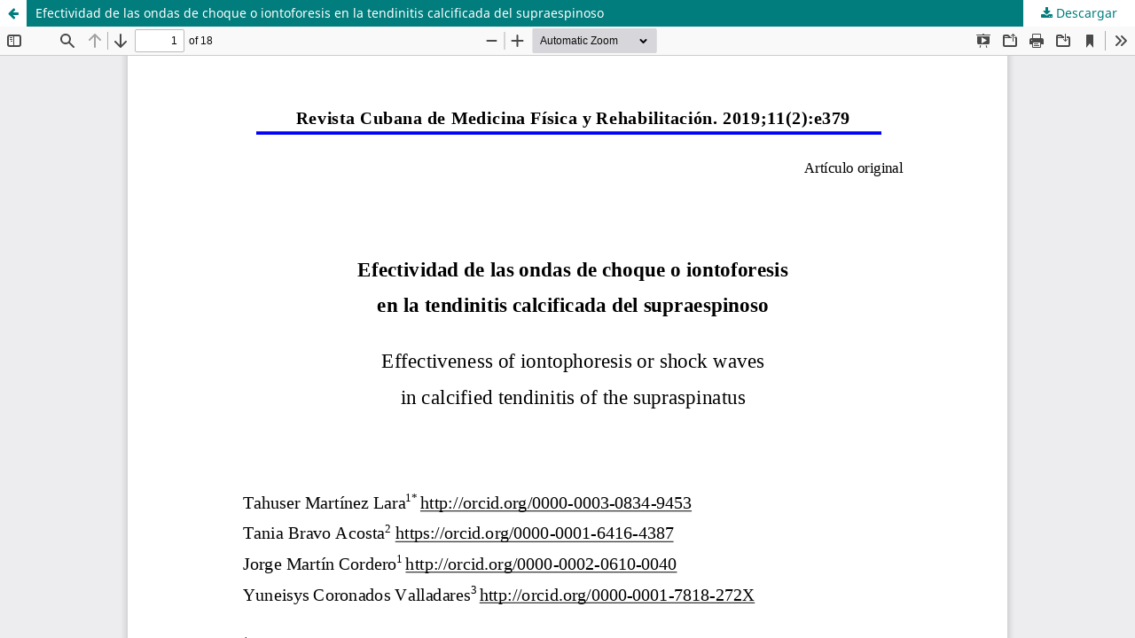

--- FILE ---
content_type: text/html; charset=utf-8
request_url: https://revrehabilitacion.sld.cu/index.php/reh/article/view/379/498
body_size: 1050
content:
<!DOCTYPE html>
<html lang="es-ES" xml:lang="es-ES">
<head>
	<meta http-equiv="Content-Type" content="text/html; charset=utf-8" />
	<meta name="viewport" content="width=device-width, initial-scale=1.0">
	<title>Vista de Efectividad de las ondas de choque o iontoforesis en la tendinitis calcificada del supraespinoso</title>

	
<meta name="generator" content="Open Journal Systems 3.3.0.18">
	<link rel="stylesheet" href="https://revrehabilitacion.sld.cu/index.php/reh/$$$call$$$/page/page/css?name=stylesheet" type="text/css" /><link rel="stylesheet" href="https://revrehabilitacion.sld.cu/index.php/reh/$$$call$$$/page/page/css?name=font" type="text/css" /><link rel="stylesheet" href="https://revrehabilitacion.sld.cu/lib/pkp/styles/fontawesome/fontawesome.css?v=3.3.0.18" type="text/css" />
	<script src="https://revrehabilitacion.sld.cu/lib/pkp/lib/vendor/components/jquery/jquery.min.js?v=3.3.0.18" type="text/javascript"></script><script src="https://revrehabilitacion.sld.cu/lib/pkp/lib/vendor/components/jqueryui/jquery-ui.min.js?v=3.3.0.18" type="text/javascript"></script><script src="https://revrehabilitacion.sld.cu/plugins/themes/default/js/lib/popper/popper.js?v=3.3.0.18" type="text/javascript"></script><script src="https://revrehabilitacion.sld.cu/plugins/themes/default/js/lib/bootstrap/util.js?v=3.3.0.18" type="text/javascript"></script><script src="https://revrehabilitacion.sld.cu/plugins/themes/default/js/lib/bootstrap/dropdown.js?v=3.3.0.18" type="text/javascript"></script><script src="https://revrehabilitacion.sld.cu/plugins/themes/default/js/main.js?v=3.3.0.18" type="text/javascript"></script>
</head>
<body class="pkp_page_article pkp_op_view">

		<header class="header_view">

		<a href="https://revrehabilitacion.sld.cu/index.php/reh/article/view/379" class="return">
			<span class="pkp_screen_reader">
									Volver a los detalles del artículo
							</span>
		</a>

		<a href="https://revrehabilitacion.sld.cu/index.php/reh/article/view/379" class="title">
			Efectividad de las ondas de choque o iontoforesis en la tendinitis calcificada del supraespinoso
		</a>

		<a href="https://revrehabilitacion.sld.cu/index.php/reh/article/download/379/498/2595" class="download" download>
			<span class="label">
				Descargar
			</span>
			<span class="pkp_screen_reader">
				Descargar PDF
			</span>
		</a>

	</header>

	<script type="text/javascript">
		// Creating iframe's src in JS instead of Smarty so that EZProxy-using sites can find our domain in $pdfUrl and do their rewrites on it.
		$(document).ready(function() {
			var urlBase = "https://revrehabilitacion.sld.cu/plugins/generic/pdfJsViewer/pdf.js/web/viewer.html?file=";
			var pdfUrl = "https://revrehabilitacion.sld.cu/index.php/reh/article/download/379/498/2595";
			$("#pdfCanvasContainer > iframe").attr("src", urlBase + encodeURIComponent(pdfUrl));
		});
	</script>

	<div id="pdfCanvasContainer" class="galley_view">
				<iframe src="" width="100%" height="100%" style="min-height: 500px;" title="PDF de Efectividad de las ondas de choque o iontoforesis en la tendinitis calcificada del supraespinoso" allowfullscreen webkitallowfullscreen></iframe>
	</div>
	
</body>
</html>
